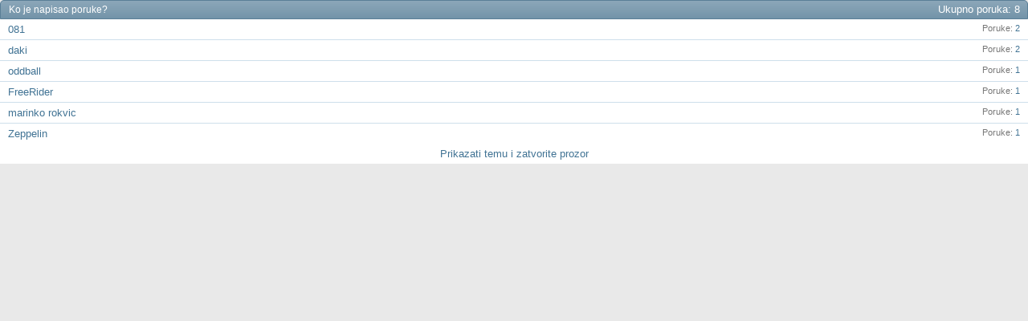

--- FILE ---
content_type: text/html; charset=windows-1250
request_url: https://www.skijanje.rs/forum/misc.php?do=whoposted&t=471
body_size: 7709
content:
<!DOCTYPE html PUBLIC "-//W3C//DTD XHTML 1.0 Transitional//EN" "http://www.w3.org/TR/xhtml1/DTD/xhtml1-transitional.dtd">
<html xmlns="http://www.w3.org/1999/xhtml" dir="ltr" lang="sr">
<head>
	<meta http-equiv="Content-Type" content="text/html; charset=windows-1250" />
<meta id="e_vb_meta_bburl" name="vb_meta_bburl" content="https://www.skijanje.rs/forum" />
<base href="https://www.skijanje.rs/forum/" /><!--[if IE]></base><![endif]-->
<meta name="generator" content="vBulletin 4.2.2" />
<meta http-equiv="X-UA-Compatible" content="IE=9" />

	<link rel="Shortcut Icon" href="favicon.ico" type="image/x-icon" />


		<meta name="keywords" content="forum,discussion,bulletin board,skijanje forum, skijanje,snowboard,kopaonik,ski centri,zimovanje,turizam," />
		<meta name="description" content="Skijanje.rs Forum" />





<script type="text/javascript">
<!--
	if (typeof YAHOO === 'undefined') // Load ALL YUI Local
	{
		document.write('<script type="text/javascript" src="clientscript/yui/yuiloader-dom-event/yuiloader-dom-event.js?v=422"><\/script>');
		document.write('<script type="text/javascript" src="clientscript/yui/connection/connection-min.js?v=422"><\/script>');
		var yuipath = 'clientscript/yui';
		var yuicombopath = '';
		var remoteyui = false;
	}
	else	// Load Rest of YUI remotely (where possible)
	{
		var yuipath = 'clientscript/yui';
		var yuicombopath = '';
		var remoteyui = true;
		if (!yuicombopath)
		{
			document.write('<script type="text/javascript" src="clientscript/yui/connection/connection-min.js?v=422"><\/script>');
		}
	}
	var SESSIONURL = "s=09b6d123d03fc845fcc77e099c182b08&";
	var SECURITYTOKEN = "guest";
	var IMGDIR_MISC = "images/misc";
	var IMGDIR_BUTTON = "images/buttons";
	var vb_disable_ajax = parseInt("0", 10);
	var SIMPLEVERSION = "422";
	var BBURL = "https://www.skijanje.rs/forum";
	var LOGGEDIN = 0 > 0 ? true : false;
	var THIS_SCRIPT = "misc";
	var RELPATH = "misc.php?do=whoposted&amp;t=471";
	var PATHS = {
		forum : "",
		cms   : "",
		blog  : ""
	};
	var AJAXBASEURL = "https://www.skijanje.rs/forum/";
// -->
</script>
<script type="text/javascript" src="https://www.skijanje.rs/forum/clientscript/vbulletin-core.js?v=422"></script>



	<link rel="alternate" type="application/rss+xml" title="Skijanje.rs - Forum RSS Feed" href="https://www.skijanje.rs/forum/external.php?type=RSS2" />
	



	<link rel="stylesheet" type="text/css" href="css.php?styleid=11&amp;langid=6&amp;d=1606669228&amp;td=ltr&amp;sheet=bbcode.css,editor.css,popupmenu.css,reset-fonts.css,vbulletin.css,vbulletin-chrome.css,vbulletin-formcontrols.css," />

	<!--[if lt IE 8]>
	<link rel="stylesheet" type="text/css" href="css.php?styleid=11&amp;langid=6&amp;d=1606669228&amp;td=ltr&amp;sheet=popupmenu-ie.css,vbulletin-ie.css,vbulletin-chrome-ie.css,vbulletin-formcontrols-ie.css,editor-ie.css" />
	<![endif]-->


	<title> Dje  Crnoj gori moze da se kupi snowboard - Ko je napisao poruke?</title>
	<link rel="stylesheet" type="text/css" href="css.php?styleid=11&amp;langid=6&amp;d=1606669228&amp;td=ltr&amp;sheet=popup.css" />
	<!--[if lt IE 8]>
	<link rel="stylesheet" type="text/css" href="css.php?styleid=11&amp;langid=6&amp;d=1606669228&amp;td=ltr&amp;sheet=popup-ie.css" />
	<![endif]-->
	<link rel="stylesheet" type="text/css" href="css.php?styleid=11&amp;langid=6&amp;d=1606669228&amp;td=ltr&amp;sheet=additional.css" />

</head>

<body onload="self.focus()">

<div class="block" id="whoposted">
	<dl class="stats total">
		<dt>Ukupno poruka</dt>
		<dd>8</dd>
	</dl>
	<h2 class="blockhead">Ko je napisao poruke?</h2>
	<div class="blockbody">
		<ul class="posterlist">
			<li class="blockrow">
	<dl class="stats">
		<dt>Poruke</dt>
		<dd>
			
				<a href="search.php?s=09b6d123d03fc845fcc77e099c182b08&amp;do=finduser&amp;userid=604&amp;searchthreadid=471&amp;contenttype=vBForum_Post&amp;showposts=1" onclick="opener.location=('search.php?s=09b6d123d03fc845fcc77e099c182b08&amp;do=finduser&amp;userid=604&amp;searchthreadid=471&amp;contenttype=vBForum_Post&amp;showposts=1'); self.close();">2</a>
			
		</dd>
	</dl>
	<div class="username">
	
		<a href="member.php?604-081&amp;s=09b6d123d03fc845fcc77e099c182b08" target="_blank">081</a>
	
	</div>
</li><li class="blockrow">
	<dl class="stats">
		<dt>Poruke</dt>
		<dd>
			
				<a href="search.php?s=09b6d123d03fc845fcc77e099c182b08&amp;do=finduser&amp;userid=81&amp;searchthreadid=471&amp;contenttype=vBForum_Post&amp;showposts=1" onclick="opener.location=('search.php?s=09b6d123d03fc845fcc77e099c182b08&amp;do=finduser&amp;userid=81&amp;searchthreadid=471&amp;contenttype=vBForum_Post&amp;showposts=1'); self.close();">2</a>
			
		</dd>
	</dl>
	<div class="username">
	
		<a href="member.php?81-daki&amp;s=09b6d123d03fc845fcc77e099c182b08" target="_blank">daki</a>
	
	</div>
</li><li class="blockrow">
	<dl class="stats">
		<dt>Poruke</dt>
		<dd>
			
				<a href="search.php?s=09b6d123d03fc845fcc77e099c182b08&amp;do=finduser&amp;userid=80&amp;searchthreadid=471&amp;contenttype=vBForum_Post&amp;showposts=1" onclick="opener.location=('search.php?s=09b6d123d03fc845fcc77e099c182b08&amp;do=finduser&amp;userid=80&amp;searchthreadid=471&amp;contenttype=vBForum_Post&amp;showposts=1'); self.close();">1</a>
			
		</dd>
	</dl>
	<div class="username">
	
		<a href="member.php?80-oddball&amp;s=09b6d123d03fc845fcc77e099c182b08" target="_blank">oddball</a>
	
	</div>
</li><li class="blockrow">
	<dl class="stats">
		<dt>Poruke</dt>
		<dd>
			
				<a href="search.php?s=09b6d123d03fc845fcc77e099c182b08&amp;do=finduser&amp;userid=26622&amp;searchthreadid=471&amp;contenttype=vBForum_Post&amp;showposts=1" onclick="opener.location=('search.php?s=09b6d123d03fc845fcc77e099c182b08&amp;do=finduser&amp;userid=26622&amp;searchthreadid=471&amp;contenttype=vBForum_Post&amp;showposts=1'); self.close();">1</a>
			
		</dd>
	</dl>
	<div class="username">
	
		<a href="member.php?26622-FreeRider&amp;s=09b6d123d03fc845fcc77e099c182b08" target="_blank">FreeRider</a>
	
	</div>
</li><li class="blockrow">
	<dl class="stats">
		<dt>Poruke</dt>
		<dd>
			
				<a href="search.php?s=09b6d123d03fc845fcc77e099c182b08&amp;do=finduser&amp;userid=482&amp;searchthreadid=471&amp;contenttype=vBForum_Post&amp;showposts=1" onclick="opener.location=('search.php?s=09b6d123d03fc845fcc77e099c182b08&amp;do=finduser&amp;userid=482&amp;searchthreadid=471&amp;contenttype=vBForum_Post&amp;showposts=1'); self.close();">1</a>
			
		</dd>
	</dl>
	<div class="username">
	
		<a href="member.php?482-marinko-rokvic&amp;s=09b6d123d03fc845fcc77e099c182b08" target="_blank">marinko rokvic</a>
	
	</div>
</li><li class="blockrow">
	<dl class="stats">
		<dt>Poruke</dt>
		<dd>
			
				<a href="search.php?s=09b6d123d03fc845fcc77e099c182b08&amp;do=finduser&amp;userid=317&amp;searchthreadid=471&amp;contenttype=vBForum_Post&amp;showposts=1" onclick="opener.location=('search.php?s=09b6d123d03fc845fcc77e099c182b08&amp;do=finduser&amp;userid=317&amp;searchthreadid=471&amp;contenttype=vBForum_Post&amp;showposts=1'); self.close();">1</a>
			
		</dd>
	</dl>
	<div class="username">
	
		<a href="member.php?317-Zeppelin&amp;s=09b6d123d03fc845fcc77e099c182b08" target="_blank">Zeppelin</a>
	
	</div>
</li>
		</ul>
	</div>
	<div class="blockfoot"><a href="showthread.php?471-Dje-Crnoj-gori-moze-da-se-kupi-snowboard&amp;s=09b6d123d03fc845fcc77e099c182b08" onclick="opener.location=('showthread.php?471-Dje-Crnoj-gori-moze-da-se-kupi-snowboard&s=09b6d123d03fc845fcc77e099c182b08'); self.close();">Prikazati temu i zatvorite prozor</a></div>
</div>

</body>
</html>